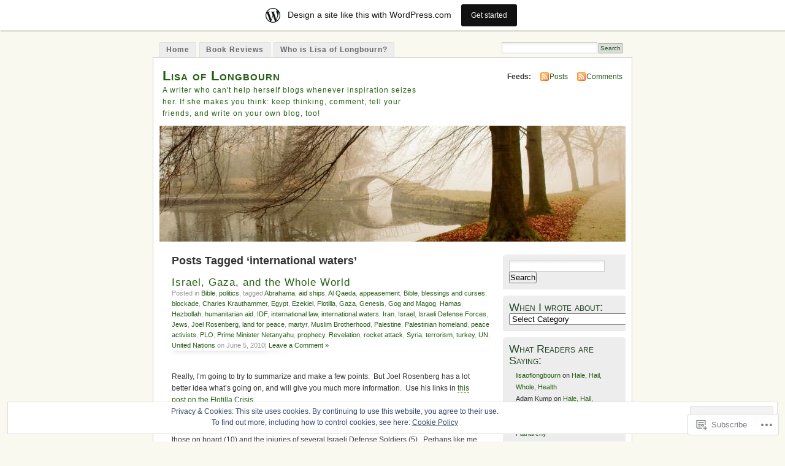

--- FILE ---
content_type: text/html; charset=UTF-8
request_url: https://lisaoflongbourn.wordpress.com/tag/international-waters/
body_size: 22392
content:
<!DOCTYPE html PUBLIC "-//W3C//DTD XHTML 1.0 Transitional//EN" "http://www.w3.org/TR/xhtml1/DTD/xhtml1-transitional.dtd">
<html xmlns="http://www.w3.org/1999/xhtml" lang="en">
<head profile="http://gmpg.org/xfn/11">
<meta http-equiv="Content-Type" content="text/html; charset=UTF-8" />
<title>international waters | Lisa of Longbourn</title>
<link rel="pingback" href="https://lisaoflongbourn.wordpress.com/xmlrpc.php" />
<meta name='robots' content='max-image-preview:large' />
<link rel='dns-prefetch' href='//s0.wp.com' />
<link rel='dns-prefetch' href='//af.pubmine.com' />
<link rel="alternate" type="application/rss+xml" title="Lisa of Longbourn &raquo; Feed" href="https://lisaoflongbourn.wordpress.com/feed/" />
<link rel="alternate" type="application/rss+xml" title="Lisa of Longbourn &raquo; Comments Feed" href="https://lisaoflongbourn.wordpress.com/comments/feed/" />
<link rel="alternate" type="application/rss+xml" title="Lisa of Longbourn &raquo; international waters Tag Feed" href="https://lisaoflongbourn.wordpress.com/tag/international-waters/feed/" />
	<script type="text/javascript">
		/* <![CDATA[ */
		function addLoadEvent(func) {
			var oldonload = window.onload;
			if (typeof window.onload != 'function') {
				window.onload = func;
			} else {
				window.onload = function () {
					oldonload();
					func();
				}
			}
		}
		/* ]]> */
	</script>
	<link crossorigin='anonymous' rel='stylesheet' id='all-css-0-1' href='/_static/??-eJxljk0OwiAQhS8kjo0G48J4FmhHHAsD6Qwhvb10Y2rcvr/vQStmzKzICqmaEmsgFmg0BVQBrN3NM6GJroFiKtEpCoiuEY+jyAF2Az7m8J1IbplRiYPxboEe/VX+yjs68ZOYdAV9Yeq0Uj0k2pj9y1Z8pPtwtYO9nG72/P4AqW5I+Q==&cssminify=yes' type='text/css' media='all' />
<style id='wp-emoji-styles-inline-css'>

	img.wp-smiley, img.emoji {
		display: inline !important;
		border: none !important;
		box-shadow: none !important;
		height: 1em !important;
		width: 1em !important;
		margin: 0 0.07em !important;
		vertical-align: -0.1em !important;
		background: none !important;
		padding: 0 !important;
	}
/*# sourceURL=wp-emoji-styles-inline-css */
</style>
<link crossorigin='anonymous' rel='stylesheet' id='all-css-2-1' href='/wp-content/plugins/gutenberg-core/v22.2.0/build/styles/block-library/style.css?m=1764855221i&cssminify=yes' type='text/css' media='all' />
<style id='wp-block-library-inline-css'>
.has-text-align-justify {
	text-align:justify;
}
.has-text-align-justify{text-align:justify;}

/*# sourceURL=wp-block-library-inline-css */
</style><style id='global-styles-inline-css'>
:root{--wp--preset--aspect-ratio--square: 1;--wp--preset--aspect-ratio--4-3: 4/3;--wp--preset--aspect-ratio--3-4: 3/4;--wp--preset--aspect-ratio--3-2: 3/2;--wp--preset--aspect-ratio--2-3: 2/3;--wp--preset--aspect-ratio--16-9: 16/9;--wp--preset--aspect-ratio--9-16: 9/16;--wp--preset--color--black: #000000;--wp--preset--color--cyan-bluish-gray: #abb8c3;--wp--preset--color--white: #ffffff;--wp--preset--color--pale-pink: #f78da7;--wp--preset--color--vivid-red: #cf2e2e;--wp--preset--color--luminous-vivid-orange: #ff6900;--wp--preset--color--luminous-vivid-amber: #fcb900;--wp--preset--color--light-green-cyan: #7bdcb5;--wp--preset--color--vivid-green-cyan: #00d084;--wp--preset--color--pale-cyan-blue: #8ed1fc;--wp--preset--color--vivid-cyan-blue: #0693e3;--wp--preset--color--vivid-purple: #9b51e0;--wp--preset--gradient--vivid-cyan-blue-to-vivid-purple: linear-gradient(135deg,rgb(6,147,227) 0%,rgb(155,81,224) 100%);--wp--preset--gradient--light-green-cyan-to-vivid-green-cyan: linear-gradient(135deg,rgb(122,220,180) 0%,rgb(0,208,130) 100%);--wp--preset--gradient--luminous-vivid-amber-to-luminous-vivid-orange: linear-gradient(135deg,rgb(252,185,0) 0%,rgb(255,105,0) 100%);--wp--preset--gradient--luminous-vivid-orange-to-vivid-red: linear-gradient(135deg,rgb(255,105,0) 0%,rgb(207,46,46) 100%);--wp--preset--gradient--very-light-gray-to-cyan-bluish-gray: linear-gradient(135deg,rgb(238,238,238) 0%,rgb(169,184,195) 100%);--wp--preset--gradient--cool-to-warm-spectrum: linear-gradient(135deg,rgb(74,234,220) 0%,rgb(151,120,209) 20%,rgb(207,42,186) 40%,rgb(238,44,130) 60%,rgb(251,105,98) 80%,rgb(254,248,76) 100%);--wp--preset--gradient--blush-light-purple: linear-gradient(135deg,rgb(255,206,236) 0%,rgb(152,150,240) 100%);--wp--preset--gradient--blush-bordeaux: linear-gradient(135deg,rgb(254,205,165) 0%,rgb(254,45,45) 50%,rgb(107,0,62) 100%);--wp--preset--gradient--luminous-dusk: linear-gradient(135deg,rgb(255,203,112) 0%,rgb(199,81,192) 50%,rgb(65,88,208) 100%);--wp--preset--gradient--pale-ocean: linear-gradient(135deg,rgb(255,245,203) 0%,rgb(182,227,212) 50%,rgb(51,167,181) 100%);--wp--preset--gradient--electric-grass: linear-gradient(135deg,rgb(202,248,128) 0%,rgb(113,206,126) 100%);--wp--preset--gradient--midnight: linear-gradient(135deg,rgb(2,3,129) 0%,rgb(40,116,252) 100%);--wp--preset--font-size--small: 13px;--wp--preset--font-size--medium: 20px;--wp--preset--font-size--large: 36px;--wp--preset--font-size--x-large: 42px;--wp--preset--font-family--albert-sans: 'Albert Sans', sans-serif;--wp--preset--font-family--alegreya: Alegreya, serif;--wp--preset--font-family--arvo: Arvo, serif;--wp--preset--font-family--bodoni-moda: 'Bodoni Moda', serif;--wp--preset--font-family--bricolage-grotesque: 'Bricolage Grotesque', sans-serif;--wp--preset--font-family--cabin: Cabin, sans-serif;--wp--preset--font-family--chivo: Chivo, sans-serif;--wp--preset--font-family--commissioner: Commissioner, sans-serif;--wp--preset--font-family--cormorant: Cormorant, serif;--wp--preset--font-family--courier-prime: 'Courier Prime', monospace;--wp--preset--font-family--crimson-pro: 'Crimson Pro', serif;--wp--preset--font-family--dm-mono: 'DM Mono', monospace;--wp--preset--font-family--dm-sans: 'DM Sans', sans-serif;--wp--preset--font-family--dm-serif-display: 'DM Serif Display', serif;--wp--preset--font-family--domine: Domine, serif;--wp--preset--font-family--eb-garamond: 'EB Garamond', serif;--wp--preset--font-family--epilogue: Epilogue, sans-serif;--wp--preset--font-family--fahkwang: Fahkwang, sans-serif;--wp--preset--font-family--figtree: Figtree, sans-serif;--wp--preset--font-family--fira-sans: 'Fira Sans', sans-serif;--wp--preset--font-family--fjalla-one: 'Fjalla One', sans-serif;--wp--preset--font-family--fraunces: Fraunces, serif;--wp--preset--font-family--gabarito: Gabarito, system-ui;--wp--preset--font-family--ibm-plex-mono: 'IBM Plex Mono', monospace;--wp--preset--font-family--ibm-plex-sans: 'IBM Plex Sans', sans-serif;--wp--preset--font-family--ibarra-real-nova: 'Ibarra Real Nova', serif;--wp--preset--font-family--instrument-serif: 'Instrument Serif', serif;--wp--preset--font-family--inter: Inter, sans-serif;--wp--preset--font-family--josefin-sans: 'Josefin Sans', sans-serif;--wp--preset--font-family--jost: Jost, sans-serif;--wp--preset--font-family--libre-baskerville: 'Libre Baskerville', serif;--wp--preset--font-family--libre-franklin: 'Libre Franklin', sans-serif;--wp--preset--font-family--literata: Literata, serif;--wp--preset--font-family--lora: Lora, serif;--wp--preset--font-family--merriweather: Merriweather, serif;--wp--preset--font-family--montserrat: Montserrat, sans-serif;--wp--preset--font-family--newsreader: Newsreader, serif;--wp--preset--font-family--noto-sans-mono: 'Noto Sans Mono', sans-serif;--wp--preset--font-family--nunito: Nunito, sans-serif;--wp--preset--font-family--open-sans: 'Open Sans', sans-serif;--wp--preset--font-family--overpass: Overpass, sans-serif;--wp--preset--font-family--pt-serif: 'PT Serif', serif;--wp--preset--font-family--petrona: Petrona, serif;--wp--preset--font-family--piazzolla: Piazzolla, serif;--wp--preset--font-family--playfair-display: 'Playfair Display', serif;--wp--preset--font-family--plus-jakarta-sans: 'Plus Jakarta Sans', sans-serif;--wp--preset--font-family--poppins: Poppins, sans-serif;--wp--preset--font-family--raleway: Raleway, sans-serif;--wp--preset--font-family--roboto: Roboto, sans-serif;--wp--preset--font-family--roboto-slab: 'Roboto Slab', serif;--wp--preset--font-family--rubik: Rubik, sans-serif;--wp--preset--font-family--rufina: Rufina, serif;--wp--preset--font-family--sora: Sora, sans-serif;--wp--preset--font-family--source-sans-3: 'Source Sans 3', sans-serif;--wp--preset--font-family--source-serif-4: 'Source Serif 4', serif;--wp--preset--font-family--space-mono: 'Space Mono', monospace;--wp--preset--font-family--syne: Syne, sans-serif;--wp--preset--font-family--texturina: Texturina, serif;--wp--preset--font-family--urbanist: Urbanist, sans-serif;--wp--preset--font-family--work-sans: 'Work Sans', sans-serif;--wp--preset--spacing--20: 0.44rem;--wp--preset--spacing--30: 0.67rem;--wp--preset--spacing--40: 1rem;--wp--preset--spacing--50: 1.5rem;--wp--preset--spacing--60: 2.25rem;--wp--preset--spacing--70: 3.38rem;--wp--preset--spacing--80: 5.06rem;--wp--preset--shadow--natural: 6px 6px 9px rgba(0, 0, 0, 0.2);--wp--preset--shadow--deep: 12px 12px 50px rgba(0, 0, 0, 0.4);--wp--preset--shadow--sharp: 6px 6px 0px rgba(0, 0, 0, 0.2);--wp--preset--shadow--outlined: 6px 6px 0px -3px rgb(255, 255, 255), 6px 6px rgb(0, 0, 0);--wp--preset--shadow--crisp: 6px 6px 0px rgb(0, 0, 0);}:where(.is-layout-flex){gap: 0.5em;}:where(.is-layout-grid){gap: 0.5em;}body .is-layout-flex{display: flex;}.is-layout-flex{flex-wrap: wrap;align-items: center;}.is-layout-flex > :is(*, div){margin: 0;}body .is-layout-grid{display: grid;}.is-layout-grid > :is(*, div){margin: 0;}:where(.wp-block-columns.is-layout-flex){gap: 2em;}:where(.wp-block-columns.is-layout-grid){gap: 2em;}:where(.wp-block-post-template.is-layout-flex){gap: 1.25em;}:where(.wp-block-post-template.is-layout-grid){gap: 1.25em;}.has-black-color{color: var(--wp--preset--color--black) !important;}.has-cyan-bluish-gray-color{color: var(--wp--preset--color--cyan-bluish-gray) !important;}.has-white-color{color: var(--wp--preset--color--white) !important;}.has-pale-pink-color{color: var(--wp--preset--color--pale-pink) !important;}.has-vivid-red-color{color: var(--wp--preset--color--vivid-red) !important;}.has-luminous-vivid-orange-color{color: var(--wp--preset--color--luminous-vivid-orange) !important;}.has-luminous-vivid-amber-color{color: var(--wp--preset--color--luminous-vivid-amber) !important;}.has-light-green-cyan-color{color: var(--wp--preset--color--light-green-cyan) !important;}.has-vivid-green-cyan-color{color: var(--wp--preset--color--vivid-green-cyan) !important;}.has-pale-cyan-blue-color{color: var(--wp--preset--color--pale-cyan-blue) !important;}.has-vivid-cyan-blue-color{color: var(--wp--preset--color--vivid-cyan-blue) !important;}.has-vivid-purple-color{color: var(--wp--preset--color--vivid-purple) !important;}.has-black-background-color{background-color: var(--wp--preset--color--black) !important;}.has-cyan-bluish-gray-background-color{background-color: var(--wp--preset--color--cyan-bluish-gray) !important;}.has-white-background-color{background-color: var(--wp--preset--color--white) !important;}.has-pale-pink-background-color{background-color: var(--wp--preset--color--pale-pink) !important;}.has-vivid-red-background-color{background-color: var(--wp--preset--color--vivid-red) !important;}.has-luminous-vivid-orange-background-color{background-color: var(--wp--preset--color--luminous-vivid-orange) !important;}.has-luminous-vivid-amber-background-color{background-color: var(--wp--preset--color--luminous-vivid-amber) !important;}.has-light-green-cyan-background-color{background-color: var(--wp--preset--color--light-green-cyan) !important;}.has-vivid-green-cyan-background-color{background-color: var(--wp--preset--color--vivid-green-cyan) !important;}.has-pale-cyan-blue-background-color{background-color: var(--wp--preset--color--pale-cyan-blue) !important;}.has-vivid-cyan-blue-background-color{background-color: var(--wp--preset--color--vivid-cyan-blue) !important;}.has-vivid-purple-background-color{background-color: var(--wp--preset--color--vivid-purple) !important;}.has-black-border-color{border-color: var(--wp--preset--color--black) !important;}.has-cyan-bluish-gray-border-color{border-color: var(--wp--preset--color--cyan-bluish-gray) !important;}.has-white-border-color{border-color: var(--wp--preset--color--white) !important;}.has-pale-pink-border-color{border-color: var(--wp--preset--color--pale-pink) !important;}.has-vivid-red-border-color{border-color: var(--wp--preset--color--vivid-red) !important;}.has-luminous-vivid-orange-border-color{border-color: var(--wp--preset--color--luminous-vivid-orange) !important;}.has-luminous-vivid-amber-border-color{border-color: var(--wp--preset--color--luminous-vivid-amber) !important;}.has-light-green-cyan-border-color{border-color: var(--wp--preset--color--light-green-cyan) !important;}.has-vivid-green-cyan-border-color{border-color: var(--wp--preset--color--vivid-green-cyan) !important;}.has-pale-cyan-blue-border-color{border-color: var(--wp--preset--color--pale-cyan-blue) !important;}.has-vivid-cyan-blue-border-color{border-color: var(--wp--preset--color--vivid-cyan-blue) !important;}.has-vivid-purple-border-color{border-color: var(--wp--preset--color--vivid-purple) !important;}.has-vivid-cyan-blue-to-vivid-purple-gradient-background{background: var(--wp--preset--gradient--vivid-cyan-blue-to-vivid-purple) !important;}.has-light-green-cyan-to-vivid-green-cyan-gradient-background{background: var(--wp--preset--gradient--light-green-cyan-to-vivid-green-cyan) !important;}.has-luminous-vivid-amber-to-luminous-vivid-orange-gradient-background{background: var(--wp--preset--gradient--luminous-vivid-amber-to-luminous-vivid-orange) !important;}.has-luminous-vivid-orange-to-vivid-red-gradient-background{background: var(--wp--preset--gradient--luminous-vivid-orange-to-vivid-red) !important;}.has-very-light-gray-to-cyan-bluish-gray-gradient-background{background: var(--wp--preset--gradient--very-light-gray-to-cyan-bluish-gray) !important;}.has-cool-to-warm-spectrum-gradient-background{background: var(--wp--preset--gradient--cool-to-warm-spectrum) !important;}.has-blush-light-purple-gradient-background{background: var(--wp--preset--gradient--blush-light-purple) !important;}.has-blush-bordeaux-gradient-background{background: var(--wp--preset--gradient--blush-bordeaux) !important;}.has-luminous-dusk-gradient-background{background: var(--wp--preset--gradient--luminous-dusk) !important;}.has-pale-ocean-gradient-background{background: var(--wp--preset--gradient--pale-ocean) !important;}.has-electric-grass-gradient-background{background: var(--wp--preset--gradient--electric-grass) !important;}.has-midnight-gradient-background{background: var(--wp--preset--gradient--midnight) !important;}.has-small-font-size{font-size: var(--wp--preset--font-size--small) !important;}.has-medium-font-size{font-size: var(--wp--preset--font-size--medium) !important;}.has-large-font-size{font-size: var(--wp--preset--font-size--large) !important;}.has-x-large-font-size{font-size: var(--wp--preset--font-size--x-large) !important;}.has-albert-sans-font-family{font-family: var(--wp--preset--font-family--albert-sans) !important;}.has-alegreya-font-family{font-family: var(--wp--preset--font-family--alegreya) !important;}.has-arvo-font-family{font-family: var(--wp--preset--font-family--arvo) !important;}.has-bodoni-moda-font-family{font-family: var(--wp--preset--font-family--bodoni-moda) !important;}.has-bricolage-grotesque-font-family{font-family: var(--wp--preset--font-family--bricolage-grotesque) !important;}.has-cabin-font-family{font-family: var(--wp--preset--font-family--cabin) !important;}.has-chivo-font-family{font-family: var(--wp--preset--font-family--chivo) !important;}.has-commissioner-font-family{font-family: var(--wp--preset--font-family--commissioner) !important;}.has-cormorant-font-family{font-family: var(--wp--preset--font-family--cormorant) !important;}.has-courier-prime-font-family{font-family: var(--wp--preset--font-family--courier-prime) !important;}.has-crimson-pro-font-family{font-family: var(--wp--preset--font-family--crimson-pro) !important;}.has-dm-mono-font-family{font-family: var(--wp--preset--font-family--dm-mono) !important;}.has-dm-sans-font-family{font-family: var(--wp--preset--font-family--dm-sans) !important;}.has-dm-serif-display-font-family{font-family: var(--wp--preset--font-family--dm-serif-display) !important;}.has-domine-font-family{font-family: var(--wp--preset--font-family--domine) !important;}.has-eb-garamond-font-family{font-family: var(--wp--preset--font-family--eb-garamond) !important;}.has-epilogue-font-family{font-family: var(--wp--preset--font-family--epilogue) !important;}.has-fahkwang-font-family{font-family: var(--wp--preset--font-family--fahkwang) !important;}.has-figtree-font-family{font-family: var(--wp--preset--font-family--figtree) !important;}.has-fira-sans-font-family{font-family: var(--wp--preset--font-family--fira-sans) !important;}.has-fjalla-one-font-family{font-family: var(--wp--preset--font-family--fjalla-one) !important;}.has-fraunces-font-family{font-family: var(--wp--preset--font-family--fraunces) !important;}.has-gabarito-font-family{font-family: var(--wp--preset--font-family--gabarito) !important;}.has-ibm-plex-mono-font-family{font-family: var(--wp--preset--font-family--ibm-plex-mono) !important;}.has-ibm-plex-sans-font-family{font-family: var(--wp--preset--font-family--ibm-plex-sans) !important;}.has-ibarra-real-nova-font-family{font-family: var(--wp--preset--font-family--ibarra-real-nova) !important;}.has-instrument-serif-font-family{font-family: var(--wp--preset--font-family--instrument-serif) !important;}.has-inter-font-family{font-family: var(--wp--preset--font-family--inter) !important;}.has-josefin-sans-font-family{font-family: var(--wp--preset--font-family--josefin-sans) !important;}.has-jost-font-family{font-family: var(--wp--preset--font-family--jost) !important;}.has-libre-baskerville-font-family{font-family: var(--wp--preset--font-family--libre-baskerville) !important;}.has-libre-franklin-font-family{font-family: var(--wp--preset--font-family--libre-franklin) !important;}.has-literata-font-family{font-family: var(--wp--preset--font-family--literata) !important;}.has-lora-font-family{font-family: var(--wp--preset--font-family--lora) !important;}.has-merriweather-font-family{font-family: var(--wp--preset--font-family--merriweather) !important;}.has-montserrat-font-family{font-family: var(--wp--preset--font-family--montserrat) !important;}.has-newsreader-font-family{font-family: var(--wp--preset--font-family--newsreader) !important;}.has-noto-sans-mono-font-family{font-family: var(--wp--preset--font-family--noto-sans-mono) !important;}.has-nunito-font-family{font-family: var(--wp--preset--font-family--nunito) !important;}.has-open-sans-font-family{font-family: var(--wp--preset--font-family--open-sans) !important;}.has-overpass-font-family{font-family: var(--wp--preset--font-family--overpass) !important;}.has-pt-serif-font-family{font-family: var(--wp--preset--font-family--pt-serif) !important;}.has-petrona-font-family{font-family: var(--wp--preset--font-family--petrona) !important;}.has-piazzolla-font-family{font-family: var(--wp--preset--font-family--piazzolla) !important;}.has-playfair-display-font-family{font-family: var(--wp--preset--font-family--playfair-display) !important;}.has-plus-jakarta-sans-font-family{font-family: var(--wp--preset--font-family--plus-jakarta-sans) !important;}.has-poppins-font-family{font-family: var(--wp--preset--font-family--poppins) !important;}.has-raleway-font-family{font-family: var(--wp--preset--font-family--raleway) !important;}.has-roboto-font-family{font-family: var(--wp--preset--font-family--roboto) !important;}.has-roboto-slab-font-family{font-family: var(--wp--preset--font-family--roboto-slab) !important;}.has-rubik-font-family{font-family: var(--wp--preset--font-family--rubik) !important;}.has-rufina-font-family{font-family: var(--wp--preset--font-family--rufina) !important;}.has-sora-font-family{font-family: var(--wp--preset--font-family--sora) !important;}.has-source-sans-3-font-family{font-family: var(--wp--preset--font-family--source-sans-3) !important;}.has-source-serif-4-font-family{font-family: var(--wp--preset--font-family--source-serif-4) !important;}.has-space-mono-font-family{font-family: var(--wp--preset--font-family--space-mono) !important;}.has-syne-font-family{font-family: var(--wp--preset--font-family--syne) !important;}.has-texturina-font-family{font-family: var(--wp--preset--font-family--texturina) !important;}.has-urbanist-font-family{font-family: var(--wp--preset--font-family--urbanist) !important;}.has-work-sans-font-family{font-family: var(--wp--preset--font-family--work-sans) !important;}
/*# sourceURL=global-styles-inline-css */
</style>

<style id='classic-theme-styles-inline-css'>
/*! This file is auto-generated */
.wp-block-button__link{color:#fff;background-color:#32373c;border-radius:9999px;box-shadow:none;text-decoration:none;padding:calc(.667em + 2px) calc(1.333em + 2px);font-size:1.125em}.wp-block-file__button{background:#32373c;color:#fff;text-decoration:none}
/*# sourceURL=/wp-includes/css/classic-themes.min.css */
</style>
<link crossorigin='anonymous' rel='stylesheet' id='all-css-4-1' href='/_static/??-eJyFj90KwjAMhV/ILNQNnRfis+wnzmrTlqZz+PZmCDoR5k3IOZwvnOAUoQs+k88Y3ThYL9iF1oXuJrgtTF0YEMvRESS6FxX2VvI7AZIfjopOZIOLQzzC51Yi9Tk2eU4w9bYhR6yxNWyKykDbxkQioJPtyJAvCsoP97Ixji2ynRuFcMO/zRLpD4OuA2pqIdeggQLo5022wX8JOLvGphk98dHsK7M7lGVZX5+GWoKz&cssminify=yes' type='text/css' media='all' />
<link crossorigin='anonymous' rel='stylesheet' id='print-css-5-1' href='/wp-content/mu-plugins/global-print/global-print.css?m=1465851035i&cssminify=yes' type='text/css' media='print' />
<style id='jetpack-global-styles-frontend-style-inline-css'>
:root { --font-headings: unset; --font-base: unset; --font-headings-default: -apple-system,BlinkMacSystemFont,"Segoe UI",Roboto,Oxygen-Sans,Ubuntu,Cantarell,"Helvetica Neue",sans-serif; --font-base-default: -apple-system,BlinkMacSystemFont,"Segoe UI",Roboto,Oxygen-Sans,Ubuntu,Cantarell,"Helvetica Neue",sans-serif;}
/*# sourceURL=jetpack-global-styles-frontend-style-inline-css */
</style>
<link crossorigin='anonymous' rel='stylesheet' id='all-css-8-1' href='/wp-content/themes/h4/global.css?m=1420737423i&cssminify=yes' type='text/css' media='all' />
<script type="text/javascript" id="wpcom-actionbar-placeholder-js-extra">
/* <![CDATA[ */
var actionbardata = {"siteID":"1967267","postID":"0","siteURL":"https://lisaoflongbourn.wordpress.com","xhrURL":"https://lisaoflongbourn.wordpress.com/wp-admin/admin-ajax.php","nonce":"2a7f83fc7a","isLoggedIn":"","statusMessage":"","subsEmailDefault":"instantly","proxyScriptUrl":"https://s0.wp.com/wp-content/js/wpcom-proxy-request.js?m=1513050504i&amp;ver=20211021","i18n":{"followedText":"New posts from this site will now appear in your \u003Ca href=\"https://wordpress.com/reader\"\u003EReader\u003C/a\u003E","foldBar":"Collapse this bar","unfoldBar":"Expand this bar","shortLinkCopied":"Shortlink copied to clipboard."}};
//# sourceURL=wpcom-actionbar-placeholder-js-extra
/* ]]> */
</script>
<script type="text/javascript" id="jetpack-mu-wpcom-settings-js-before">
/* <![CDATA[ */
var JETPACK_MU_WPCOM_SETTINGS = {"assetsUrl":"https://s0.wp.com/wp-content/mu-plugins/jetpack-mu-wpcom-plugin/moon/jetpack_vendor/automattic/jetpack-mu-wpcom/src/build/"};
//# sourceURL=jetpack-mu-wpcom-settings-js-before
/* ]]> */
</script>
<script crossorigin='anonymous' type='text/javascript'  src='/_static/??/wp-content/js/rlt-proxy.js,/wp-content/blog-plugins/wordads-classes/js/cmp/v2/cmp-non-gdpr.js?m=1720530689j'></script>
<script type="text/javascript" id="rlt-proxy-js-after">
/* <![CDATA[ */
	rltInitialize( {"token":null,"iframeOrigins":["https:\/\/widgets.wp.com"]} );
//# sourceURL=rlt-proxy-js-after
/* ]]> */
</script>
<link rel="EditURI" type="application/rsd+xml" title="RSD" href="https://lisaoflongbourn.wordpress.com/xmlrpc.php?rsd" />
<meta name="generator" content="WordPress.com" />

<!-- Jetpack Open Graph Tags -->
<meta property="og:type" content="website" />
<meta property="og:title" content="international waters &#8211; Lisa of Longbourn" />
<meta property="og:url" content="https://lisaoflongbourn.wordpress.com/tag/international-waters/" />
<meta property="og:site_name" content="Lisa of Longbourn" />
<meta property="og:image" content="https://s0.wp.com/i/blank.jpg?m=1383295312i" />
<meta property="og:image:width" content="200" />
<meta property="og:image:height" content="200" />
<meta property="og:image:alt" content="" />
<meta property="og:locale" content="en_US" />
<meta property="fb:app_id" content="249643311490" />

<!-- End Jetpack Open Graph Tags -->
<link rel="shortcut icon" type="image/x-icon" href="https://s0.wp.com/i/favicon.ico?m=1713425267i" sizes="16x16 24x24 32x32 48x48" />
<link rel="icon" type="image/x-icon" href="https://s0.wp.com/i/favicon.ico?m=1713425267i" sizes="16x16 24x24 32x32 48x48" />
<link rel="apple-touch-icon" href="https://s0.wp.com/i/webclip.png?m=1713868326i" />
<link rel='openid.server' href='https://lisaoflongbourn.wordpress.com/?openidserver=1' />
<link rel='openid.delegate' href='https://lisaoflongbourn.wordpress.com/' />
<link rel="search" type="application/opensearchdescription+xml" href="https://lisaoflongbourn.wordpress.com/osd.xml" title="Lisa of Longbourn" />
<link rel="search" type="application/opensearchdescription+xml" href="https://s1.wp.com/opensearch.xml" title="WordPress.com" />
		<style id="wpcom-hotfix-masterbar-style">
			@media screen and (min-width: 783px) {
				#wpadminbar .quicklinks li#wp-admin-bar-my-account.with-avatar > a img {
					margin-top: 5px;
				}
			}
		</style>
		<style type="text/css">.recentcomments a{display:inline !important;padding:0 !important;margin:0 !important;}</style>		<style type="text/css">
			.recentcomments a {
				display: inline !important;
				padding: 0 !important;
				margin: 0 !important;
			}

			table.recentcommentsavatartop img.avatar, table.recentcommentsavatarend img.avatar {
				border: 0px;
				margin: 0;
			}

			table.recentcommentsavatartop a, table.recentcommentsavatarend a {
				border: 0px !important;
				background-color: transparent !important;
			}

			td.recentcommentsavatarend, td.recentcommentsavatartop {
				padding: 0px 0px 1px 0px;
				margin: 0px;
			}

			td.recentcommentstextend {
				border: none !important;
				padding: 0px 0px 2px 10px;
			}

			.rtl td.recentcommentstextend {
				padding: 0px 10px 2px 0px;
			}

			td.recentcommentstexttop {
				border: none;
				padding: 0px 0px 0px 10px;
			}

			.rtl td.recentcommentstexttop {
				padding: 0px 10px 0px 0px;
			}
		</style>
		<meta name="description" content="Posts about international waters written by lisaoflongbourn" />
<style type="text/css">
			#header h1 a,
		#header h2 {
			color: #265E15 !important;
		}
				#headerimage {
			background: url('https://s0.wp.com/wp-content/themes/pub/mistylook/img/misty.jpg?m=1391151625i') no-repeat;
			height: 200px;
		}
	</style>
<script type="text/javascript">
/* <![CDATA[ */
var wa_client = {}; wa_client.cmd = []; wa_client.config = { 'blog_id': 1967267, 'blog_language': 'en', 'is_wordads': false, 'hosting_type': 0, 'afp_account_id': null, 'afp_host_id': 5038568878849053, 'theme': 'pub/mistylook', '_': { 'title': 'Advertisement', 'privacy_settings': 'Privacy Settings' }, 'formats': [ 'belowpost', 'bottom_sticky', 'sidebar_sticky_right', 'sidebar', 'gutenberg_rectangle', 'gutenberg_leaderboard', 'gutenberg_mobile_leaderboard', 'gutenberg_skyscraper' ] };
/* ]]> */
</script>
		<script type="text/javascript">

			window.doNotSellCallback = function() {

				var linkElements = [
					'a[href="https://wordpress.com/?ref=footer_blog"]',
					'a[href="https://wordpress.com/?ref=footer_website"]',
					'a[href="https://wordpress.com/?ref=vertical_footer"]',
					'a[href^="https://wordpress.com/?ref=footer_segment_"]',
				].join(',');

				var dnsLink = document.createElement( 'a' );
				dnsLink.href = 'https://wordpress.com/advertising-program-optout/';
				dnsLink.classList.add( 'do-not-sell-link' );
				dnsLink.rel = 'nofollow';
				dnsLink.style.marginLeft = '0.5em';
				dnsLink.textContent = 'Do Not Sell or Share My Personal Information';

				var creditLinks = document.querySelectorAll( linkElements );

				if ( 0 === creditLinks.length ) {
					return false;
				}

				Array.prototype.forEach.call( creditLinks, function( el ) {
					el.insertAdjacentElement( 'afterend', dnsLink );
				});

				return true;
			};

		</script>
		<script type="text/javascript">
	window.google_analytics_uacct = "UA-52447-2";
</script>

<script type="text/javascript">
	var _gaq = _gaq || [];
	_gaq.push(['_setAccount', 'UA-52447-2']);
	_gaq.push(['_gat._anonymizeIp']);
	_gaq.push(['_setDomainName', 'wordpress.com']);
	_gaq.push(['_initData']);
	_gaq.push(['_trackPageview']);

	(function() {
		var ga = document.createElement('script'); ga.type = 'text/javascript'; ga.async = true;
		ga.src = ('https:' == document.location.protocol ? 'https://ssl' : 'http://www') + '.google-analytics.com/ga.js';
		(document.getElementsByTagName('head')[0] || document.getElementsByTagName('body')[0]).appendChild(ga);
	})();
</script>
<link crossorigin='anonymous' rel='stylesheet' id='all-css-0-3' href='/wp-content/mu-plugins/jetpack-plugin/moon/modules/widgets/top-posts/style.css?m=1753284714i&cssminify=yes' type='text/css' media='all' />
</head>
<body id="section-index" class="archive tag tag-international-waters tag-1943656 wp-theme-pubmistylook customizer-styles-applied jetpack-reblog-enabled has-marketing-bar has-marketing-bar-theme-mistylook">


<div id="navigation" class="clearfix">
		<div class="menu">
		<ul>
			<li ><a href="https://lisaoflongbourn.wordpress.com/" title="Home">Home</a></li>
			<li class="page_item page-item-1361"><a href="https://lisaoflongbourn.wordpress.com/book-reviews/">Book Reviews</a></li>
<li class="page_item page-item-2 page_item_has_children"><a href="https://lisaoflongbourn.wordpress.com/about/">Who is Lisa of&nbsp;Longbourn?</a></li>
									<li class="search"><form method="get" id="searchform" action="https://lisaoflongbourn.wordpress.com"><input type="text" class="textbox" value="" name="s" id="s" /><input type="submit" id="searchsubmit" value="Search" /></form></li>
					</ul>
	</div>
</div><!-- end id:navigation -->

<div id="container">

<div id="header">
<h1><a href="https://lisaoflongbourn.wordpress.com/" title="Lisa of Longbourn">Lisa of Longbourn</a></h1>
<h2>A writer who can&#039;t help herself blogs whenever inspiration seizes her.  If she makes you think: keep thinking, comment, tell your friends, and write on your own blog, too!</h2>
</div><!-- end id:header -->


	
		<div id="feedarea">
	<dl>
		<dt><strong>Feeds:</strong></dt>

			<dd><a href="https://lisaoflongbourn.wordpress.com/feed/">Posts</a></dd>
	
			<dd><a href="https://lisaoflongbourn.wordpress.com/comments/feed/">Comments</a></dd>
		</dl>
	</div><!-- end id:feedarea -->
	
	<div id="headerimage">
</div><!-- end id:headerimage -->

<div id="content">
<div id="content-main">
	              <h2 class="pagetitle">Posts Tagged &#8216;international waters&#8217;</h2>
      		
			<div class="post-1610 post type-post status-publish format-standard hentry category-bible category-politics tag-abrahama tag-aid-ships tag-al-qaeda tag-appeasement tag-bible tag-blessings-and-curses tag-blockade tag-charles-krauthammer tag-egypt tag-ezekiel tag-flotilla tag-gaza tag-genesis tag-gog-and-magog tag-hamas tag-hezbollah tag-humanitarian-aid tag-idf tag-international-law tag-international-waters tag-iran tag-israel tag-israeli-defense-forces tag-jews tag-joel-rosenberg tag-land-for-peace tag-martyr tag-muslim-brotherhood tag-palestine tag-palestinian-homeland tag-peace-activists tag-plo tag-prime-minister-netanyahu tag-prophecy tag-revelation tag-rocket-attack tag-syria tag-terrorism tag-turkey tag-un tag-united-nations" id="post-1610">
				<div class="posttitle">
					<h2><a href="https://lisaoflongbourn.wordpress.com/2010/06/05/israel-gaza-and-the-whole-world/" rel="bookmark">Israel, Gaza, and the Whole&nbsp;World</a></h2>
					<p class="post-info">
					Posted in <a href="https://lisaoflongbourn.wordpress.com/category/bible/" rel="category tag">Bible</a>, <a href="https://lisaoflongbourn.wordpress.com/category/politics/" rel="category tag">politics</a>, tagged <a href="https://lisaoflongbourn.wordpress.com/tag/abrahama/" rel="tag">Abrahama</a>, <a href="https://lisaoflongbourn.wordpress.com/tag/aid-ships/" rel="tag">aid ships</a>, <a href="https://lisaoflongbourn.wordpress.com/tag/al-qaeda/" rel="tag">Al Qaeda</a>, <a href="https://lisaoflongbourn.wordpress.com/tag/appeasement/" rel="tag">appeasement</a>, <a href="https://lisaoflongbourn.wordpress.com/tag/bible/" rel="tag">Bible</a>, <a href="https://lisaoflongbourn.wordpress.com/tag/blessings-and-curses/" rel="tag">blessings and curses</a>, <a href="https://lisaoflongbourn.wordpress.com/tag/blockade/" rel="tag">blockade</a>, <a href="https://lisaoflongbourn.wordpress.com/tag/charles-krauthammer/" rel="tag">Charles Krauthammer</a>, <a href="https://lisaoflongbourn.wordpress.com/tag/egypt/" rel="tag">Egypt</a>, <a href="https://lisaoflongbourn.wordpress.com/tag/ezekiel/" rel="tag">Ezekiel</a>, <a href="https://lisaoflongbourn.wordpress.com/tag/flotilla/" rel="tag">Flotilla</a>, <a href="https://lisaoflongbourn.wordpress.com/tag/gaza/" rel="tag">Gaza</a>, <a href="https://lisaoflongbourn.wordpress.com/tag/genesis/" rel="tag">Genesis</a>, <a href="https://lisaoflongbourn.wordpress.com/tag/gog-and-magog/" rel="tag">Gog and Magog</a>, <a href="https://lisaoflongbourn.wordpress.com/tag/hamas/" rel="tag">Hamas</a>, <a href="https://lisaoflongbourn.wordpress.com/tag/hezbollah/" rel="tag">Hezbollah</a>, <a href="https://lisaoflongbourn.wordpress.com/tag/humanitarian-aid/" rel="tag">humanitarian aid</a>, <a href="https://lisaoflongbourn.wordpress.com/tag/idf/" rel="tag">IDF</a>, <a href="https://lisaoflongbourn.wordpress.com/tag/international-law/" rel="tag">international law</a>, <a href="https://lisaoflongbourn.wordpress.com/tag/international-waters/" rel="tag">international waters</a>, <a href="https://lisaoflongbourn.wordpress.com/tag/iran/" rel="tag">Iran</a>, <a href="https://lisaoflongbourn.wordpress.com/tag/israel/" rel="tag">Israel</a>, <a href="https://lisaoflongbourn.wordpress.com/tag/israeli-defense-forces/" rel="tag">Israeli Defense Forces</a>, <a href="https://lisaoflongbourn.wordpress.com/tag/jews/" rel="tag">Jews</a>, <a href="https://lisaoflongbourn.wordpress.com/tag/joel-rosenberg/" rel="tag">Joel Rosenberg</a>, <a href="https://lisaoflongbourn.wordpress.com/tag/land-for-peace/" rel="tag">land for peace</a>, <a href="https://lisaoflongbourn.wordpress.com/tag/martyr/" rel="tag">martyr</a>, <a href="https://lisaoflongbourn.wordpress.com/tag/muslim-brotherhood/" rel="tag">Muslim Brotherhood</a>, <a href="https://lisaoflongbourn.wordpress.com/tag/palestine/" rel="tag">Palestine</a>, <a href="https://lisaoflongbourn.wordpress.com/tag/palestinian-homeland/" rel="tag">Palestinian homeland</a>, <a href="https://lisaoflongbourn.wordpress.com/tag/peace-activists/" rel="tag">peace activists</a>, <a href="https://lisaoflongbourn.wordpress.com/tag/plo/" rel="tag">PLO</a>, <a href="https://lisaoflongbourn.wordpress.com/tag/prime-minister-netanyahu/" rel="tag">Prime Minister Netanyahu</a>, <a href="https://lisaoflongbourn.wordpress.com/tag/prophecy/" rel="tag">prophecy</a>, <a href="https://lisaoflongbourn.wordpress.com/tag/revelation/" rel="tag">Revelation</a>, <a href="https://lisaoflongbourn.wordpress.com/tag/rocket-attack/" rel="tag">rocket attack</a>, <a href="https://lisaoflongbourn.wordpress.com/tag/syria/" rel="tag">Syria</a>, <a href="https://lisaoflongbourn.wordpress.com/tag/terrorism/" rel="tag">terrorism</a>, <a href="https://lisaoflongbourn.wordpress.com/tag/turkey/" rel="tag">turkey</a>, <a href="https://lisaoflongbourn.wordpress.com/tag/un/" rel="tag">UN</a>, <a href="https://lisaoflongbourn.wordpress.com/tag/united-nations/" rel="tag">United Nations</a> on June 5, 2010|
													<a href="https://lisaoflongbourn.wordpress.com/2010/06/05/israel-gaza-and-the-whole-world/#respond">Leave a Comment &#187;</a>											</p>
				</div>

				<div class="entry">
					<p>Really, I’m going to try to summarize and make a few points.  But Joel Rosenberg has a lot better idea what’s going on, and will give you much more information.  Use his links in <a href="http://flashtrafficblog.wordpress.com/2010/06/03/israeli-rabbis-say-current-events-could-lead-to-war-of-gog-and-magog/">this post on the Flotilla Crisis</a>.</p>
<p>If you catch the news at all, you’ve probably heard that a week or two ago Israel boarded some aid ships off the coast of Gaza, which eventually resulted in the death of several of those on board (10) and the injuries of several Israeli Defense Soldiers (5).  Perhaps like me you did not know until this even that there was a blockade of Gaza.  Though I’m not surprised.  There’s always something happening in Israel.  If they’re not fighting, they’re containing, and if they’re not containing, they’re appeasing.  Both appeasing and containing lead to fighting.  It’s the way things go in Israel.</p>
<p>So Israel is surrounded by enemies.  Some are official nations and others are terrorist organizations or individuals.  Many work for the UN.</p>
<p>The closest of Israel’s enemies spend a lot of time and money shooting missiles at Israel, hitting the peaceful civilian population.  This is supplemented by the occasional explosive terrorist attack at a wedding or a bus station or some well-populated place (similar to huge office buildings in downtown New York City).  Citizens of Palestine, and the terrorist armies on the northern border of Israel, too, are supplied with weapons, training, men, and propaganda support by such do-gooders as Iran, the Muslim Brotherhood, Hamas, Hezbollah,  Syria, Al-Qaeda, the PLO…  All of these groups have stated that it is their mission to kill Jews and eradicate Israel.</p>
<p>So Israel has tried a lot of things.  Several years ago they ceded whole tracts of land to the Palestinians as a means of appeasement.  Rather, they used this land to train terrorists and stage their attacks.  The democratic elections put the terrorist group Hamas in control of the Palestinian territory, and anarchy in varying levels ensued.  Bombs keep getting shot into Israeli territory.  This is so commonplace that we in America almost never hear about it.</p>
<p>Recently, Israel got fed up.  They, together with Egypt, announced a blockade of Gaza.  The purpose, of course, is to prevent any more terrorists and their vicious weapons from getting to Israel’s neighbors who keep swearing to blow them to kingdom come.  Israel made it clear that they would allow food and medical supplies, all the humanitarian necessities, into Gaza, as long as the shipments went through Israel so they could be inspected for contraband.  Such deliveries have been made regularly to Gaza since the blockade began.  There is no humanitarian crisis in Gaza.  Ships were invited to make berth at an Israeli port (not Gaza ones) to deliver the aid.</p>
<p>Without speculating about the motives behind the move, a Flotilla set out from Turkey to run the blockade of Gaza.  This was their open and stated goal.  Passengers on board believed they were going to martyrdom.  But only 10 of them died.</p>
<p>As their “aid ships” neared the coast, Israel sent them a warning.  But the ships proceeded, so Israeli troops boarded them.  <a href="http://yaakov.newsvine.com/_news/2010/05/31/4442318-israel-the-flotilla-and-international-waters">One fact mentioned in most accounts is that this took place in international waters, which to the uninformed news connoisseur sounds illegal.  It isn’t.  International laws governing naval blockades read like a manual of Israel’s actions in this confrontation. </a></p>
<p>Israel brought pistols but didn’t use them until they feared for their lives.  Instead they greeted with paint guns the weapon-holding “peace activists” who waited for them on deck.  <a href="http://www.jpost.com/Israel/Article.aspx?id=177261">All this is on video</a>.  After the peaceful anti-Israelis took the soldiers and began beating them with pipes, throwing them three stories overboard, etc. the troops enforcing the blockade either fled or defended themselves with pistols.  Ten died.  The rest of the 600 activists were arrested, their goods confiscated and searched.  (All but two activists have been released.  <a href="http://www.jpost.com/MiddleEast/Article.aspx?id=177320" target="_blank">The goods were shipped to the border of Gaza where Hamas refused to accept the aid</a> unless Israel would release the final 2 prisoners &#8211; citizens of Israel.)</p>
<p>What do the Palestinians want?  If they’re fighting for a homeland, what do they call what they’ve had the past several years, and why expect anyone to trust them with a country of their own now?</p>
<p>Those who condemn Israel are refusing to believe Israel and at the same time accusing Hamas of lying.  Hamas has said what they want.  They want to kill Jews.  They want Israel’s existence to cease.  I believe them.  I just disapprove.</p>
<p>Israel’s peers in the world, friends and enemies, condemned her for her actions.  What would make the world happy?  (<a href="http://www.washingtonpost.com/wp-dyn/content/article/2010/06/03/AR2010060304287_pf.html">Turns out Charles Krauthammer made my exact points.  PLEASE read his article!</a>)</p>
<p>1. They did not want Israel to kill people.</p>
<p>2.  They did not want Israel to prevent the Flotilla from reaching Gaza.</p>
<p>3.  They did not want Israel to blockade Gaza in the first place.</p>
<p>4.  They do not want Israel to wage open war on their enemies.</p>
<p>5.  They want Israel to offer more land for not even promises of peace.</p>
<p>6.  They want Israel to not defend themselves against the terrorists and surrounding nations who have stated a desire to wipe them out.</p>
<p>7.  They want Israel to give all its land to Islamic Terrorists and accept the promised slaughter.</p>
<p><a href="http://www.pmo.gov.il/PMOEng/Communication/PMSpeaks/speechmashat020610.htm">If you put yourself in Israel’s place, I think you’ll have to realize they don’t want to do this. </a></p>
<p>Biblically speaking, it is in every other person’s and country’s best interests to bless Israel.  To stand against the Jews has a track record of bringing hard times and destruction.  In biblical language, this is called curses.</p>
<p>Genesis 12:1-3, &#8220;<em>Now the LORD had said unto Abram, Get thee out of thy country, and from thy kindred, and from thy father&#8217;s house, unto a land that I will shew thee: And I will make of thee a great nation, and I will bless thee, and make thy name great; and thou shalt be a blessing: And I will bless them that bless thee, and curse him that curseth thee: and in thee shall all families of the earth be blessed</em>.&#8221;</p>
<p>Finally, many prophecy scholars think that the events taking place these days, particularly world opinion turning against Israel, sounds familiar.  <a href="http://www.joelrosenberg.com/ezekiel.asp">Like maybe these things were predicted in Ezekiel, in Revelation…</a> If that’s true, this would be the worst time ever to be on Israel’s bad side.</p>
<p>To God be all glory,</p>
<p>Lisa of Longbourn</p>
					<p><a href="https://lisaoflongbourn.wordpress.com/2010/06/05/israel-gaza-and-the-whole-world/" rel="bookmark" title="Permanent Link to Israel, Gaza, and the Whole&nbsp;World">Read Full Post &raquo;</a></p>
				</div>
							</div>

		
		<p align="center"></p>

	</div><!-- end id:content-main -->
<div id="sidebar">
<ul>
<li class="sidebox"><form role="search" method="get" id="searchform" class="searchform" action="https://lisaoflongbourn.wordpress.com/">
				<div>
					<label class="screen-reader-text" for="s">Search for:</label>
					<input type="text" value="" name="s" id="s" />
					<input type="submit" id="searchsubmit" value="Search" />
				</div>
			</form></li><li class="sidebox"><h2>When I wrote about:</h2><form action="https://lisaoflongbourn.wordpress.com" method="get"><label class="screen-reader-text" for="cat">When I wrote about:</label><select  name='cat' id='cat' class='postform'>
	<option value='-1'>Select Category</option>
	<option class="level-0" value="101673">aprons&nbsp;&nbsp;(1)</option>
	<option class="level-0" value="10051">Bible&nbsp;&nbsp;(156)</option>
	<option class="level-0" value="384396">biblical womanhood&nbsp;&nbsp;(37)</option>
	<option class="level-0" value="6169">camp&nbsp;&nbsp;(24)</option>
	<option class="level-0" value="1182887">changing church&nbsp;&nbsp;(48)</option>
	<option class="level-0" value="2416">church&nbsp;&nbsp;(39)</option>
	<option class="level-0" value="11707">context&nbsp;&nbsp;(12)</option>
	<option class="level-0" value="52540">correspondence&nbsp;&nbsp;(66)</option>
	<option class="level-0" value="8762">crafts&nbsp;&nbsp;(1)</option>
	<option class="level-0" value="26143">Creation&nbsp;&nbsp;(18)</option>
	<option class="level-0" value="16777">ecclesiology&nbsp;&nbsp;(16)</option>
	<option class="level-0" value="657">economics&nbsp;&nbsp;(41)</option>
	<option class="level-0" value="1342">education&nbsp;&nbsp;(20)</option>
	<option class="level-0" value="63687">etymology&nbsp;&nbsp;(49)</option>
	<option class="level-0" value="406">family&nbsp;&nbsp;(74)</option>
	<option class="level-0" value="1335148">Faramir&nbsp;&nbsp;(6)</option>
	<option class="level-0" value="337">health&nbsp;&nbsp;(6)</option>
	<option class="level-0" value="678">history&nbsp;&nbsp;(48)</option>
	<option class="level-0" value="20816">hope&nbsp;&nbsp;(5)</option>
	<option class="level-0" value="95435">huckabee&nbsp;&nbsp;(1)</option>
	<option class="level-0" value="107">inspiration&nbsp;&nbsp;(61)</option>
	<option class="level-0" value="89950">Jane Austen&nbsp;&nbsp;(27)</option>
	<option class="level-0" value="2361808">Karen Hancock&nbsp;&nbsp;(4)</option>
	<option class="level-0" value="124">life&nbsp;&nbsp;(357)</option>
	<option class="level-0" value="557">literature&nbsp;&nbsp;(110)</option>
	<option class="level-0" value="3659">medicine&nbsp;&nbsp;(2)</option>
	<option class="level-0" value="104573">modesty&nbsp;&nbsp;(7)</option>
	<option class="level-0" value="190">movies&nbsp;&nbsp;(69)</option>
	<option class="level-0" value="18">music&nbsp;&nbsp;(13)</option>
	<option class="level-0" value="401966">neurotheology&nbsp;&nbsp;(1)</option>
	<option class="level-0" value="1868">philosophy&nbsp;&nbsp;(196)</option>
	<option class="level-0" value="1211">physics&nbsp;&nbsp;(5)</option>
	<option class="level-0" value="422">poetry&nbsp;&nbsp;(15)</option>
	<option class="level-0" value="398">politics&nbsp;&nbsp;(108)</option>
	<option class="level-0" value="4909">psychology&nbsp;&nbsp;(1)</option>
	<option class="level-0" value="2832">recipes&nbsp;&nbsp;(18)</option>
	<option class="level-0" value="121326">romanticism&nbsp;&nbsp;(19)</option>
	<option class="level-0" value="173">science&nbsp;&nbsp;(27)</option>
	<option class="level-0" value="926815">Shaping of Things to Come&nbsp;&nbsp;(7)</option>
	<option class="level-0" value="2258037">Strong-Willed&nbsp;&nbsp;(5)</option>
	<option class="level-0" value="3981">theology&nbsp;&nbsp;(209)</option>
	<option class="level-0" value="1">Uncategorized&nbsp;&nbsp;(95)</option>
	<option class="level-0" value="936">waiting&nbsp;&nbsp;(34)</option>
	<option class="level-0" value="4494">weather&nbsp;&nbsp;(5)</option>
	<option class="level-0" value="349">writing&nbsp;&nbsp;(34)</option>
	<option class="level-0" value="13467">youth ministry&nbsp;&nbsp;(3)</option>
</select>
</form><script type="text/javascript">
/* <![CDATA[ */

( ( dropdownId ) => {
	const dropdown = document.getElementById( dropdownId );
	function onSelectChange() {
		setTimeout( () => {
			if ( 'escape' === dropdown.dataset.lastkey ) {
				return;
			}
			if ( dropdown.value && parseInt( dropdown.value ) > 0 && dropdown instanceof HTMLSelectElement ) {
				dropdown.parentElement.submit();
			}
		}, 250 );
	}
	function onKeyUp( event ) {
		if ( 'Escape' === event.key ) {
			dropdown.dataset.lastkey = 'escape';
		} else {
			delete dropdown.dataset.lastkey;
		}
	}
	function onClick() {
		delete dropdown.dataset.lastkey;
	}
	dropdown.addEventListener( 'keyup', onKeyUp );
	dropdown.addEventListener( 'click', onClick );
	dropdown.addEventListener( 'change', onSelectChange );
})( "cat" );

//# sourceURL=WP_Widget_Categories%3A%3Awidget
/* ]]> */
</script>
</li><li class="sidebox"><h2>What Readers are Saying:</h2>				<ul id="recentcomments">
											<li class="recentcomments">
							<a href="http://www.lisaoflongbourn.wordpress.com" class="url" rel="ugc external nofollow">lisaoflongbourn</a> on <a href="https://lisaoflongbourn.wordpress.com/2007/04/28/hale-hail-whole-health/#comment-5369">Hale, Hail, Whole,&nbsp;Health</a>						</li>

												<li class="recentcomments">
							Adam Kump on <a href="https://lisaoflongbourn.wordpress.com/2007/04/28/hale-hail-whole-health/#comment-5368">Hale, Hail, Whole,&nbsp;Health</a>						</li>

												<li class="recentcomments">
							Countrymouse on <a href="https://lisaoflongbourn.wordpress.com/2022/07/27/thoughts-about-patriarchy/#comment-5005">Thoughts about Patriarchy</a>						</li>

												<li class="recentcomments">
							Jeff on <a href="https://lisaoflongbourn.wordpress.com/2008/06/14/fight-back-against-auto-warranty-telemarketers/#comment-3769">Fight Back Against Auto Warranty&nbsp;Telemarketers</a>						</li>

												<li class="recentcomments">
							<a href="https://rc-sproul-jr.blogspot.com/2020/09/has-rc-sproul-jr-gone-completely-insane.html" class="url" rel="ugc external nofollow">Stacy</a> on <a href="https://lisaoflongbourn.wordpress.com/2012/12/18/singles-widows-widowers-and-married-people-too/#comment-3649">Singles, Widows &amp; Widowers, and Married People,&nbsp;Too</a>						</li>

										</ul>
				</li><li class="sidebox"><h2>				<a href="http://del.icio.us/ladyoflongbourn">When I Haven&#039;t Written, I&#039;ve been Reading:</a>
				</h2>			<div id="delicious-box" style="margin: 0; padding: 0; border: none;"> </div>
			<script type="text/javascript">
				function render_delicious( data ) {
					var ul = document.createElement( 'ul' );
					for ( var i = 0, post; post = data[i]; i++ ) {
						var li = document.createElement( 'li' );
						var a  = document.createElement( 'a' );
						a.setAttribute( 'href', post.u );
						a.appendChild( document.createTextNode( post.d ) );
						li.appendChild( a );
						ul.appendChild( li );
					}
					ul.setAttribute( 'id', 'delicious-list' );
					document.getElementById( 'delicious-box' ).appendChild( ul );
				}
			</script>
			<script type="text/javascript" src="https://delicious.com/v2/json/ladyoflongbourn?count=5&#038;callback=render_delicious"></script>
			</li><li class="sidebox"><h2>Well-Read Posts</h2><ul><li><a href="https://lisaoflongbourn.wordpress.com/2007/08/12/identity/" class="bump-view" data-bump-view="tp">Identity</a></li><li><a href="https://lisaoflongbourn.wordpress.com/2008/04/19/chairs/" class="bump-view" data-bump-view="tp">Chairs</a></li></ul></li><li class="sidebox"><h2>In the Merry Month of:</h2>		<label class="screen-reader-text" for="archives-dropdown-2">In the Merry Month of:</label>
		<select id="archives-dropdown-2" name="archive-dropdown">
			
			<option value="">Select Month</option>
				<option value='https://lisaoflongbourn.wordpress.com/2023/08/'> August 2023 &nbsp;(2)</option>
	<option value='https://lisaoflongbourn.wordpress.com/2022/12/'> December 2022 &nbsp;(1)</option>
	<option value='https://lisaoflongbourn.wordpress.com/2022/07/'> July 2022 &nbsp;(3)</option>
	<option value='https://lisaoflongbourn.wordpress.com/2022/06/'> June 2022 &nbsp;(3)</option>
	<option value='https://lisaoflongbourn.wordpress.com/2021/12/'> December 2021 &nbsp;(1)</option>
	<option value='https://lisaoflongbourn.wordpress.com/2021/05/'> May 2021 &nbsp;(1)</option>
	<option value='https://lisaoflongbourn.wordpress.com/2020/07/'> July 2020 &nbsp;(2)</option>
	<option value='https://lisaoflongbourn.wordpress.com/2020/06/'> June 2020 &nbsp;(1)</option>
	<option value='https://lisaoflongbourn.wordpress.com/2020/05/'> May 2020 &nbsp;(1)</option>
	<option value='https://lisaoflongbourn.wordpress.com/2020/04/'> April 2020 &nbsp;(2)</option>
	<option value='https://lisaoflongbourn.wordpress.com/2020/01/'> January 2020 &nbsp;(1)</option>
	<option value='https://lisaoflongbourn.wordpress.com/2019/12/'> December 2019 &nbsp;(1)</option>
	<option value='https://lisaoflongbourn.wordpress.com/2019/06/'> June 2019 &nbsp;(1)</option>
	<option value='https://lisaoflongbourn.wordpress.com/2019/05/'> May 2019 &nbsp;(1)</option>
	<option value='https://lisaoflongbourn.wordpress.com/2019/03/'> March 2019 &nbsp;(1)</option>
	<option value='https://lisaoflongbourn.wordpress.com/2019/01/'> January 2019 &nbsp;(2)</option>
	<option value='https://lisaoflongbourn.wordpress.com/2018/11/'> November 2018 &nbsp;(1)</option>
	<option value='https://lisaoflongbourn.wordpress.com/2018/08/'> August 2018 &nbsp;(1)</option>
	<option value='https://lisaoflongbourn.wordpress.com/2018/07/'> July 2018 &nbsp;(2)</option>
	<option value='https://lisaoflongbourn.wordpress.com/2018/06/'> June 2018 &nbsp;(1)</option>
	<option value='https://lisaoflongbourn.wordpress.com/2018/03/'> March 2018 &nbsp;(1)</option>
	<option value='https://lisaoflongbourn.wordpress.com/2018/01/'> January 2018 &nbsp;(3)</option>
	<option value='https://lisaoflongbourn.wordpress.com/2017/10/'> October 2017 &nbsp;(2)</option>
	<option value='https://lisaoflongbourn.wordpress.com/2017/09/'> September 2017 &nbsp;(4)</option>
	<option value='https://lisaoflongbourn.wordpress.com/2017/08/'> August 2017 &nbsp;(2)</option>
	<option value='https://lisaoflongbourn.wordpress.com/2017/06/'> June 2017 &nbsp;(2)</option>
	<option value='https://lisaoflongbourn.wordpress.com/2017/05/'> May 2017 &nbsp;(2)</option>
	<option value='https://lisaoflongbourn.wordpress.com/2017/03/'> March 2017 &nbsp;(1)</option>
	<option value='https://lisaoflongbourn.wordpress.com/2017/01/'> January 2017 &nbsp;(1)</option>
	<option value='https://lisaoflongbourn.wordpress.com/2016/12/'> December 2016 &nbsp;(1)</option>
	<option value='https://lisaoflongbourn.wordpress.com/2016/11/'> November 2016 &nbsp;(1)</option>
	<option value='https://lisaoflongbourn.wordpress.com/2016/10/'> October 2016 &nbsp;(2)</option>
	<option value='https://lisaoflongbourn.wordpress.com/2016/09/'> September 2016 &nbsp;(2)</option>
	<option value='https://lisaoflongbourn.wordpress.com/2016/08/'> August 2016 &nbsp;(2)</option>
	<option value='https://lisaoflongbourn.wordpress.com/2016/06/'> June 2016 &nbsp;(2)</option>
	<option value='https://lisaoflongbourn.wordpress.com/2016/05/'> May 2016 &nbsp;(2)</option>
	<option value='https://lisaoflongbourn.wordpress.com/2016/04/'> April 2016 &nbsp;(1)</option>
	<option value='https://lisaoflongbourn.wordpress.com/2016/02/'> February 2016 &nbsp;(2)</option>
	<option value='https://lisaoflongbourn.wordpress.com/2016/01/'> January 2016 &nbsp;(1)</option>
	<option value='https://lisaoflongbourn.wordpress.com/2015/08/'> August 2015 &nbsp;(1)</option>
	<option value='https://lisaoflongbourn.wordpress.com/2015/07/'> July 2015 &nbsp;(2)</option>
	<option value='https://lisaoflongbourn.wordpress.com/2015/05/'> May 2015 &nbsp;(1)</option>
	<option value='https://lisaoflongbourn.wordpress.com/2015/04/'> April 2015 &nbsp;(1)</option>
	<option value='https://lisaoflongbourn.wordpress.com/2015/02/'> February 2015 &nbsp;(1)</option>
	<option value='https://lisaoflongbourn.wordpress.com/2015/01/'> January 2015 &nbsp;(1)</option>
	<option value='https://lisaoflongbourn.wordpress.com/2014/12/'> December 2014 &nbsp;(2)</option>
	<option value='https://lisaoflongbourn.wordpress.com/2014/11/'> November 2014 &nbsp;(5)</option>
	<option value='https://lisaoflongbourn.wordpress.com/2014/10/'> October 2014 &nbsp;(1)</option>
	<option value='https://lisaoflongbourn.wordpress.com/2014/09/'> September 2014 &nbsp;(1)</option>
	<option value='https://lisaoflongbourn.wordpress.com/2014/02/'> February 2014 &nbsp;(3)</option>
	<option value='https://lisaoflongbourn.wordpress.com/2013/12/'> December 2013 &nbsp;(3)</option>
	<option value='https://lisaoflongbourn.wordpress.com/2013/08/'> August 2013 &nbsp;(1)</option>
	<option value='https://lisaoflongbourn.wordpress.com/2013/07/'> July 2013 &nbsp;(6)</option>
	<option value='https://lisaoflongbourn.wordpress.com/2013/04/'> April 2013 &nbsp;(6)</option>
	<option value='https://lisaoflongbourn.wordpress.com/2013/01/'> January 2013 &nbsp;(1)</option>
	<option value='https://lisaoflongbourn.wordpress.com/2012/12/'> December 2012 &nbsp;(2)</option>
	<option value='https://lisaoflongbourn.wordpress.com/2012/11/'> November 2012 &nbsp;(2)</option>
	<option value='https://lisaoflongbourn.wordpress.com/2012/10/'> October 2012 &nbsp;(5)</option>
	<option value='https://lisaoflongbourn.wordpress.com/2012/09/'> September 2012 &nbsp;(1)</option>
	<option value='https://lisaoflongbourn.wordpress.com/2012/08/'> August 2012 &nbsp;(1)</option>
	<option value='https://lisaoflongbourn.wordpress.com/2012/07/'> July 2012 &nbsp;(3)</option>
	<option value='https://lisaoflongbourn.wordpress.com/2012/05/'> May 2012 &nbsp;(3)</option>
	<option value='https://lisaoflongbourn.wordpress.com/2012/04/'> April 2012 &nbsp;(3)</option>
	<option value='https://lisaoflongbourn.wordpress.com/2012/03/'> March 2012 &nbsp;(6)</option>
	<option value='https://lisaoflongbourn.wordpress.com/2012/02/'> February 2012 &nbsp;(9)</option>
	<option value='https://lisaoflongbourn.wordpress.com/2012/01/'> January 2012 &nbsp;(3)</option>
	<option value='https://lisaoflongbourn.wordpress.com/2011/12/'> December 2011 &nbsp;(2)</option>
	<option value='https://lisaoflongbourn.wordpress.com/2011/11/'> November 2011 &nbsp;(1)</option>
	<option value='https://lisaoflongbourn.wordpress.com/2011/10/'> October 2011 &nbsp;(1)</option>
	<option value='https://lisaoflongbourn.wordpress.com/2011/09/'> September 2011 &nbsp;(3)</option>
	<option value='https://lisaoflongbourn.wordpress.com/2011/08/'> August 2011 &nbsp;(10)</option>
	<option value='https://lisaoflongbourn.wordpress.com/2011/07/'> July 2011 &nbsp;(2)</option>
	<option value='https://lisaoflongbourn.wordpress.com/2011/06/'> June 2011 &nbsp;(3)</option>
	<option value='https://lisaoflongbourn.wordpress.com/2011/05/'> May 2011 &nbsp;(2)</option>
	<option value='https://lisaoflongbourn.wordpress.com/2011/04/'> April 2011 &nbsp;(9)</option>
	<option value='https://lisaoflongbourn.wordpress.com/2011/03/'> March 2011 &nbsp;(5)</option>
	<option value='https://lisaoflongbourn.wordpress.com/2011/02/'> February 2011 &nbsp;(3)</option>
	<option value='https://lisaoflongbourn.wordpress.com/2011/01/'> January 2011 &nbsp;(2)</option>
	<option value='https://lisaoflongbourn.wordpress.com/2010/12/'> December 2010 &nbsp;(3)</option>
	<option value='https://lisaoflongbourn.wordpress.com/2010/11/'> November 2010 &nbsp;(11)</option>
	<option value='https://lisaoflongbourn.wordpress.com/2010/10/'> October 2010 &nbsp;(7)</option>
	<option value='https://lisaoflongbourn.wordpress.com/2010/08/'> August 2010 &nbsp;(6)</option>
	<option value='https://lisaoflongbourn.wordpress.com/2010/07/'> July 2010 &nbsp;(3)</option>
	<option value='https://lisaoflongbourn.wordpress.com/2010/06/'> June 2010 &nbsp;(12)</option>
	<option value='https://lisaoflongbourn.wordpress.com/2010/05/'> May 2010 &nbsp;(9)</option>
	<option value='https://lisaoflongbourn.wordpress.com/2010/04/'> April 2010 &nbsp;(8)</option>
	<option value='https://lisaoflongbourn.wordpress.com/2010/03/'> March 2010 &nbsp;(8)</option>
	<option value='https://lisaoflongbourn.wordpress.com/2010/02/'> February 2010 &nbsp;(10)</option>
	<option value='https://lisaoflongbourn.wordpress.com/2010/01/'> January 2010 &nbsp;(8)</option>
	<option value='https://lisaoflongbourn.wordpress.com/2009/12/'> December 2009 &nbsp;(11)</option>
	<option value='https://lisaoflongbourn.wordpress.com/2009/11/'> November 2009 &nbsp;(13)</option>
	<option value='https://lisaoflongbourn.wordpress.com/2009/10/'> October 2009 &nbsp;(7)</option>
	<option value='https://lisaoflongbourn.wordpress.com/2009/09/'> September 2009 &nbsp;(9)</option>
	<option value='https://lisaoflongbourn.wordpress.com/2009/08/'> August 2009 &nbsp;(8)</option>
	<option value='https://lisaoflongbourn.wordpress.com/2009/07/'> July 2009 &nbsp;(10)</option>
	<option value='https://lisaoflongbourn.wordpress.com/2009/06/'> June 2009 &nbsp;(4)</option>
	<option value='https://lisaoflongbourn.wordpress.com/2009/05/'> May 2009 &nbsp;(8)</option>
	<option value='https://lisaoflongbourn.wordpress.com/2009/04/'> April 2009 &nbsp;(4)</option>
	<option value='https://lisaoflongbourn.wordpress.com/2009/03/'> March 2009 &nbsp;(7)</option>
	<option value='https://lisaoflongbourn.wordpress.com/2009/02/'> February 2009 &nbsp;(10)</option>
	<option value='https://lisaoflongbourn.wordpress.com/2009/01/'> January 2009 &nbsp;(10)</option>
	<option value='https://lisaoflongbourn.wordpress.com/2008/12/'> December 2008 &nbsp;(14)</option>
	<option value='https://lisaoflongbourn.wordpress.com/2008/11/'> November 2008 &nbsp;(10)</option>
	<option value='https://lisaoflongbourn.wordpress.com/2008/10/'> October 2008 &nbsp;(13)</option>
	<option value='https://lisaoflongbourn.wordpress.com/2008/09/'> September 2008 &nbsp;(10)</option>
	<option value='https://lisaoflongbourn.wordpress.com/2008/08/'> August 2008 &nbsp;(10)</option>
	<option value='https://lisaoflongbourn.wordpress.com/2008/07/'> July 2008 &nbsp;(8)</option>
	<option value='https://lisaoflongbourn.wordpress.com/2008/06/'> June 2008 &nbsp;(16)</option>
	<option value='https://lisaoflongbourn.wordpress.com/2008/05/'> May 2008 &nbsp;(22)</option>
	<option value='https://lisaoflongbourn.wordpress.com/2008/04/'> April 2008 &nbsp;(14)</option>
	<option value='https://lisaoflongbourn.wordpress.com/2008/03/'> March 2008 &nbsp;(23)</option>
	<option value='https://lisaoflongbourn.wordpress.com/2008/02/'> February 2008 &nbsp;(14)</option>
	<option value='https://lisaoflongbourn.wordpress.com/2008/01/'> January 2008 &nbsp;(11)</option>
	<option value='https://lisaoflongbourn.wordpress.com/2007/12/'> December 2007 &nbsp;(15)</option>
	<option value='https://lisaoflongbourn.wordpress.com/2007/11/'> November 2007 &nbsp;(33)</option>
	<option value='https://lisaoflongbourn.wordpress.com/2007/10/'> October 2007 &nbsp;(42)</option>
	<option value='https://lisaoflongbourn.wordpress.com/2007/09/'> September 2007 &nbsp;(25)</option>
	<option value='https://lisaoflongbourn.wordpress.com/2007/08/'> August 2007 &nbsp;(29)</option>
	<option value='https://lisaoflongbourn.wordpress.com/2007/07/'> July 2007 &nbsp;(27)</option>
	<option value='https://lisaoflongbourn.wordpress.com/2007/06/'> June 2007 &nbsp;(24)</option>
	<option value='https://lisaoflongbourn.wordpress.com/2007/05/'> May 2007 &nbsp;(33)</option>
	<option value='https://lisaoflongbourn.wordpress.com/2007/04/'> April 2007 &nbsp;(25)</option>
	<option value='https://lisaoflongbourn.wordpress.com/2007/03/'> March 2007 &nbsp;(29)</option>
	<option value='https://lisaoflongbourn.wordpress.com/2007/02/'> February 2007 &nbsp;(14)</option>
	<option value='https://lisaoflongbourn.wordpress.com/2007/01/'> January 2007 &nbsp;(24)</option>
	<option value='https://lisaoflongbourn.wordpress.com/2006/12/'> December 2006 &nbsp;(31)</option>
	<option value='https://lisaoflongbourn.wordpress.com/2006/11/'> November 2006 &nbsp;(26)</option>
	<option value='https://lisaoflongbourn.wordpress.com/2006/10/'> October 2006 &nbsp;(29)</option>
	<option value='https://lisaoflongbourn.wordpress.com/2006/09/'> September 2006 &nbsp;(34)</option>
	<option value='https://lisaoflongbourn.wordpress.com/2006/08/'> August 2006 &nbsp;(17)</option>

		</select>

			<script type="text/javascript">
/* <![CDATA[ */

( ( dropdownId ) => {
	const dropdown = document.getElementById( dropdownId );
	function onSelectChange() {
		setTimeout( () => {
			if ( 'escape' === dropdown.dataset.lastkey ) {
				return;
			}
			if ( dropdown.value ) {
				document.location.href = dropdown.value;
			}
		}, 250 );
	}
	function onKeyUp( event ) {
		if ( 'Escape' === event.key ) {
			dropdown.dataset.lastkey = 'escape';
		} else {
			delete dropdown.dataset.lastkey;
		}
	}
	function onClick() {
		delete dropdown.dataset.lastkey;
	}
	dropdown.addEventListener( 'keyup', onKeyUp );
	dropdown.addEventListener( 'click', onClick );
	dropdown.addEventListener( 'change', onSelectChange );
})( "archives-dropdown-2" );

//# sourceURL=WP_Widget_Archives%3A%3Awidget
/* ]]> */
</script>
</li></ul>
</div><!-- end id:sidebar -->
</div><!-- end id:content -->
</div><!-- end id:container -->
<div id="footer">
	<div id="colophon">
		<p><a href="https://wordpress.com/?ref=footer_website" rel="nofollow">Create a free website or blog at WordPress.com.</a></p>
		<p>WPThemes.</p>
		<br class="clear" />
	</div><!-- end #colophon-->
</div><!-- end #footer-->
<!--  -->
<script type="speculationrules">
{"prefetch":[{"source":"document","where":{"and":[{"href_matches":"/*"},{"not":{"href_matches":["/wp-*.php","/wp-admin/*","/files/*","/wp-content/*","/wp-content/plugins/*","/wp-content/themes/pub/mistylook/*","/*\\?(.+)"]}},{"not":{"selector_matches":"a[rel~=\"nofollow\"]"}},{"not":{"selector_matches":".no-prefetch, .no-prefetch a"}}]},"eagerness":"conservative"}]}
</script>
<script type="text/javascript" src="//0.gravatar.com/js/hovercards/hovercards.min.js?ver=202604924dcd77a86c6f1d3698ec27fc5da92b28585ddad3ee636c0397cf312193b2a1" id="grofiles-cards-js"></script>
<script type="text/javascript" id="wpgroho-js-extra">
/* <![CDATA[ */
var WPGroHo = {"my_hash":""};
//# sourceURL=wpgroho-js-extra
/* ]]> */
</script>
<script crossorigin='anonymous' type='text/javascript'  src='/wp-content/mu-plugins/gravatar-hovercards/wpgroho.js?m=1610363240i'></script>

	<script>
		// Initialize and attach hovercards to all gravatars
		( function() {
			function init() {
				if ( typeof Gravatar === 'undefined' ) {
					return;
				}

				if ( typeof Gravatar.init !== 'function' ) {
					return;
				}

				Gravatar.profile_cb = function ( hash, id ) {
					WPGroHo.syncProfileData( hash, id );
				};

				Gravatar.my_hash = WPGroHo.my_hash;
				Gravatar.init(
					'body',
					'#wp-admin-bar-my-account',
					{
						i18n: {
							'Edit your profile →': 'Edit your profile →',
							'View profile →': 'View profile →',
							'Contact': 'Contact',
							'Send money': 'Send money',
							'Sorry, we are unable to load this Gravatar profile.': 'Sorry, we are unable to load this Gravatar profile.',
							'Gravatar not found.': 'Gravatar not found.',
							'Too Many Requests.': 'Too Many Requests.',
							'Internal Server Error.': 'Internal Server Error.',
							'Is this you?': 'Is this you?',
							'Claim your free profile.': 'Claim your free profile.',
							'Email': 'Email',
							'Home Phone': 'Home Phone',
							'Work Phone': 'Work Phone',
							'Cell Phone': 'Cell Phone',
							'Contact Form': 'Contact Form',
							'Calendar': 'Calendar',
						},
					}
				);
			}

			if ( document.readyState !== 'loading' ) {
				init();
			} else {
				document.addEventListener( 'DOMContentLoaded', init );
			}
		} )();
	</script>

		<div style="display:none">
	</div>
		<!-- CCPA [start] -->
		<script type="text/javascript">
			( function () {

				var setupPrivacy = function() {

					// Minimal Mozilla Cookie library
					// https://developer.mozilla.org/en-US/docs/Web/API/Document/cookie/Simple_document.cookie_framework
					var cookieLib = window.cookieLib = {getItem:function(e){return e&&decodeURIComponent(document.cookie.replace(new RegExp("(?:(?:^|.*;)\\s*"+encodeURIComponent(e).replace(/[\-\.\+\*]/g,"\\$&")+"\\s*\\=\\s*([^;]*).*$)|^.*$"),"$1"))||null},setItem:function(e,o,n,t,r,i){if(!e||/^(?:expires|max\-age|path|domain|secure)$/i.test(e))return!1;var c="";if(n)switch(n.constructor){case Number:c=n===1/0?"; expires=Fri, 31 Dec 9999 23:59:59 GMT":"; max-age="+n;break;case String:c="; expires="+n;break;case Date:c="; expires="+n.toUTCString()}return"rootDomain"!==r&&".rootDomain"!==r||(r=(".rootDomain"===r?".":"")+document.location.hostname.split(".").slice(-2).join(".")),document.cookie=encodeURIComponent(e)+"="+encodeURIComponent(o)+c+(r?"; domain="+r:"")+(t?"; path="+t:"")+(i?"; secure":""),!0}};

					// Implement IAB USP API.
					window.__uspapi = function( command, version, callback ) {

						// Validate callback.
						if ( typeof callback !== 'function' ) {
							return;
						}

						// Validate the given command.
						if ( command !== 'getUSPData' || version !== 1 ) {
							callback( null, false );
							return;
						}

						// Check for GPC. If set, override any stored cookie.
						if ( navigator.globalPrivacyControl ) {
							callback( { version: 1, uspString: '1YYN' }, true );
							return;
						}

						// Check for cookie.
						var consent = cookieLib.getItem( 'usprivacy' );

						// Invalid cookie.
						if ( null === consent ) {
							callback( null, false );
							return;
						}

						// Everything checks out. Fire the provided callback with the consent data.
						callback( { version: 1, uspString: consent }, true );
					};

					// Initialization.
					document.addEventListener( 'DOMContentLoaded', function() {

						// Internal functions.
						var setDefaultOptInCookie = function() {
							var value = '1YNN';
							var domain = '.wordpress.com' === location.hostname.slice( -14 ) ? '.rootDomain' : location.hostname;
							cookieLib.setItem( 'usprivacy', value, 365 * 24 * 60 * 60, '/', domain );
						};

						var setDefaultOptOutCookie = function() {
							var value = '1YYN';
							var domain = '.wordpress.com' === location.hostname.slice( -14 ) ? '.rootDomain' : location.hostname;
							cookieLib.setItem( 'usprivacy', value, 24 * 60 * 60, '/', domain );
						};

						var setDefaultNotApplicableCookie = function() {
							var value = '1---';
							var domain = '.wordpress.com' === location.hostname.slice( -14 ) ? '.rootDomain' : location.hostname;
							cookieLib.setItem( 'usprivacy', value, 24 * 60 * 60, '/', domain );
						};

						var setCcpaAppliesCookie = function( applies ) {
							var domain = '.wordpress.com' === location.hostname.slice( -14 ) ? '.rootDomain' : location.hostname;
							cookieLib.setItem( 'ccpa_applies', applies, 24 * 60 * 60, '/', domain );
						}

						var maybeCallDoNotSellCallback = function() {
							if ( 'function' === typeof window.doNotSellCallback ) {
								return window.doNotSellCallback();
							}

							return false;
						}

						// Look for usprivacy cookie first.
						var usprivacyCookie = cookieLib.getItem( 'usprivacy' );

						// Found a usprivacy cookie.
						if ( null !== usprivacyCookie ) {

							// If the cookie indicates that CCPA does not apply, then bail.
							if ( '1---' === usprivacyCookie ) {
								return;
							}

							// CCPA applies, so call our callback to add Do Not Sell link to the page.
							maybeCallDoNotSellCallback();

							// We're all done, no more processing needed.
							return;
						}

						// We don't have a usprivacy cookie, so check to see if we have a CCPA applies cookie.
						var ccpaCookie = cookieLib.getItem( 'ccpa_applies' );

						// No CCPA applies cookie found, so we'll need to geolocate if this visitor is from California.
						// This needs to happen client side because we do not have region geo data in our $SERVER headers,
						// only country data -- therefore we can't vary cache on the region.
						if ( null === ccpaCookie ) {

							var request = new XMLHttpRequest();
							request.open( 'GET', 'https://public-api.wordpress.com/geo/', true );

							request.onreadystatechange = function () {
								if ( 4 === this.readyState ) {
									if ( 200 === this.status ) {

										// Got a geo response. Parse out the region data.
										var data = JSON.parse( this.response );
										var region      = data.region ? data.region.toLowerCase() : '';
										var ccpa_applies = ['california', 'colorado', 'connecticut', 'delaware', 'indiana', 'iowa', 'montana', 'new jersey', 'oregon', 'tennessee', 'texas', 'utah', 'virginia'].indexOf( region ) > -1;
										// Set CCPA applies cookie. This keeps us from having to make a geo request too frequently.
										setCcpaAppliesCookie( ccpa_applies );

										// Check if CCPA applies to set the proper usprivacy cookie.
										if ( ccpa_applies ) {
											if ( maybeCallDoNotSellCallback() ) {
												// Do Not Sell link added, so set default opt-in.
												setDefaultOptInCookie();
											} else {
												// Failed showing Do Not Sell link as required, so default to opt-OUT just to be safe.
												setDefaultOptOutCookie();
											}
										} else {
											// CCPA does not apply.
											setDefaultNotApplicableCookie();
										}
									} else {
										// Could not geo, so let's assume for now that CCPA applies to be safe.
										setCcpaAppliesCookie( true );
										if ( maybeCallDoNotSellCallback() ) {
											// Do Not Sell link added, so set default opt-in.
											setDefaultOptInCookie();
										} else {
											// Failed showing Do Not Sell link as required, so default to opt-OUT just to be safe.
											setDefaultOptOutCookie();
										}
									}
								}
							};

							// Send the geo request.
							request.send();
						} else {
							// We found a CCPA applies cookie.
							if ( ccpaCookie === 'true' ) {
								if ( maybeCallDoNotSellCallback() ) {
									// Do Not Sell link added, so set default opt-in.
									setDefaultOptInCookie();
								} else {
									// Failed showing Do Not Sell link as required, so default to opt-OUT just to be safe.
									setDefaultOptOutCookie();
								}
							} else {
								// CCPA does not apply.
								setDefaultNotApplicableCookie();
							}
						}
					} );
				};

				// Kickoff initialization.
				if ( window.defQueue && defQueue.isLOHP && defQueue.isLOHP === 2020 ) {
					defQueue.items.push( setupPrivacy );
				} else {
					setupPrivacy();
				}

			} )();
		</script>

		<!-- CCPA [end] -->
		<div class="widget widget_eu_cookie_law_widget">
<div
	class="hide-on-button ads-active"
	data-hide-timeout="30"
	data-consent-expiration="180"
	id="eu-cookie-law"
	style="display: none"
>
	<form method="post">
		<input type="submit" value="Close and accept" class="accept" />

		Privacy &amp; Cookies: This site uses cookies. By continuing to use this website, you agree to their use. <br />
To find out more, including how to control cookies, see here:
				<a href="https://automattic.com/cookies/" rel="nofollow">
			Cookie Policy		</a>
 </form>
</div>
</div>		<div id="actionbar" dir="ltr" style="display: none;"
			class="actnbr-pub-mistylook actnbr-has-follow actnbr-has-actions">
		<ul>
								<li class="actnbr-btn actnbr-hidden">
								<a class="actnbr-action actnbr-actn-follow " href="">
			<svg class="gridicon" height="20" width="20" xmlns="http://www.w3.org/2000/svg" viewBox="0 0 20 20"><path clip-rule="evenodd" d="m4 4.5h12v6.5h1.5v-6.5-1.5h-1.5-12-1.5v1.5 10.5c0 1.1046.89543 2 2 2h7v-1.5h-7c-.27614 0-.5-.2239-.5-.5zm10.5 2h-9v1.5h9zm-5 3h-4v1.5h4zm3.5 1.5h-1v1h1zm-1-1.5h-1.5v1.5 1 1.5h1.5 1 1.5v-1.5-1-1.5h-1.5zm-2.5 2.5h-4v1.5h4zm6.5 1.25h1.5v2.25h2.25v1.5h-2.25v2.25h-1.5v-2.25h-2.25v-1.5h2.25z"  fill-rule="evenodd"></path></svg>
			<span>Subscribe</span>
		</a>
		<a class="actnbr-action actnbr-actn-following  no-display" href="">
			<svg class="gridicon" height="20" width="20" xmlns="http://www.w3.org/2000/svg" viewBox="0 0 20 20"><path fill-rule="evenodd" clip-rule="evenodd" d="M16 4.5H4V15C4 15.2761 4.22386 15.5 4.5 15.5H11.5V17H4.5C3.39543 17 2.5 16.1046 2.5 15V4.5V3H4H16H17.5V4.5V12.5H16V4.5ZM5.5 6.5H14.5V8H5.5V6.5ZM5.5 9.5H9.5V11H5.5V9.5ZM12 11H13V12H12V11ZM10.5 9.5H12H13H14.5V11V12V13.5H13H12H10.5V12V11V9.5ZM5.5 12H9.5V13.5H5.5V12Z" fill="#008A20"></path><path class="following-icon-tick" d="M13.5 16L15.5 18L19 14.5" stroke="#008A20" stroke-width="1.5"></path></svg>
			<span>Subscribed</span>
		</a>
							<div class="actnbr-popover tip tip-top-left actnbr-notice" id="follow-bubble">
							<div class="tip-arrow"></div>
							<div class="tip-inner actnbr-follow-bubble">
															<ul>
											<li class="actnbr-sitename">
			<a href="https://lisaoflongbourn.wordpress.com">
				<img loading='lazy' alt='' src='https://s0.wp.com/i/logo/wpcom-gray-white.png?m=1479929237i' srcset='https://s0.wp.com/i/logo/wpcom-gray-white.png 1x' class='avatar avatar-50' height='50' width='50' />				Lisa of Longbourn			</a>
		</li>
										<div class="actnbr-message no-display"></div>
									<form method="post" action="https://subscribe.wordpress.com" accept-charset="utf-8" style="display: none;">
																						<div class="actnbr-follow-count">Join 101 other subscribers</div>
																					<div>
										<input type="email" name="email" placeholder="Enter your email address" class="actnbr-email-field" aria-label="Enter your email address" />
										</div>
										<input type="hidden" name="action" value="subscribe" />
										<input type="hidden" name="blog_id" value="1967267" />
										<input type="hidden" name="source" value="https://lisaoflongbourn.wordpress.com/tag/international-waters/" />
										<input type="hidden" name="sub-type" value="actionbar-follow" />
										<input type="hidden" id="_wpnonce" name="_wpnonce" value="1bb48a8f0e" />										<div class="actnbr-button-wrap">
											<button type="submit" value="Sign me up">
												Sign me up											</button>
										</div>
									</form>
									<li class="actnbr-login-nudge">
										<div>
											Already have a WordPress.com account? <a href="https://wordpress.com/log-in?redirect_to=https%3A%2F%2Flisaoflongbourn.wordpress.com%2F2010%2F06%2F05%2Fisrael-gaza-and-the-whole-world%2F&#038;signup_flow=account">Log in now.</a>										</div>
									</li>
								</ul>
															</div>
						</div>
					</li>
							<li class="actnbr-ellipsis actnbr-hidden">
				<svg class="gridicon gridicons-ellipsis" height="24" width="24" xmlns="http://www.w3.org/2000/svg" viewBox="0 0 24 24"><g><path d="M7 12c0 1.104-.896 2-2 2s-2-.896-2-2 .896-2 2-2 2 .896 2 2zm12-2c-1.104 0-2 .896-2 2s.896 2 2 2 2-.896 2-2-.896-2-2-2zm-7 0c-1.104 0-2 .896-2 2s.896 2 2 2 2-.896 2-2-.896-2-2-2z"/></g></svg>				<div class="actnbr-popover tip tip-top-left actnbr-more">
					<div class="tip-arrow"></div>
					<div class="tip-inner">
						<ul>
								<li class="actnbr-sitename">
			<a href="https://lisaoflongbourn.wordpress.com">
				<img loading='lazy' alt='' src='https://s0.wp.com/i/logo/wpcom-gray-white.png?m=1479929237i' srcset='https://s0.wp.com/i/logo/wpcom-gray-white.png 1x' class='avatar avatar-50' height='50' width='50' />				Lisa of Longbourn			</a>
		</li>
								<li class="actnbr-folded-follow">
										<a class="actnbr-action actnbr-actn-follow " href="">
			<svg class="gridicon" height="20" width="20" xmlns="http://www.w3.org/2000/svg" viewBox="0 0 20 20"><path clip-rule="evenodd" d="m4 4.5h12v6.5h1.5v-6.5-1.5h-1.5-12-1.5v1.5 10.5c0 1.1046.89543 2 2 2h7v-1.5h-7c-.27614 0-.5-.2239-.5-.5zm10.5 2h-9v1.5h9zm-5 3h-4v1.5h4zm3.5 1.5h-1v1h1zm-1-1.5h-1.5v1.5 1 1.5h1.5 1 1.5v-1.5-1-1.5h-1.5zm-2.5 2.5h-4v1.5h4zm6.5 1.25h1.5v2.25h2.25v1.5h-2.25v2.25h-1.5v-2.25h-2.25v-1.5h2.25z"  fill-rule="evenodd"></path></svg>
			<span>Subscribe</span>
		</a>
		<a class="actnbr-action actnbr-actn-following  no-display" href="">
			<svg class="gridicon" height="20" width="20" xmlns="http://www.w3.org/2000/svg" viewBox="0 0 20 20"><path fill-rule="evenodd" clip-rule="evenodd" d="M16 4.5H4V15C4 15.2761 4.22386 15.5 4.5 15.5H11.5V17H4.5C3.39543 17 2.5 16.1046 2.5 15V4.5V3H4H16H17.5V4.5V12.5H16V4.5ZM5.5 6.5H14.5V8H5.5V6.5ZM5.5 9.5H9.5V11H5.5V9.5ZM12 11H13V12H12V11ZM10.5 9.5H12H13H14.5V11V12V13.5H13H12H10.5V12V11V9.5ZM5.5 12H9.5V13.5H5.5V12Z" fill="#008A20"></path><path class="following-icon-tick" d="M13.5 16L15.5 18L19 14.5" stroke="#008A20" stroke-width="1.5"></path></svg>
			<span>Subscribed</span>
		</a>
								</li>
														<li class="actnbr-signup"><a href="https://wordpress.com/start/">Sign up</a></li>
							<li class="actnbr-login"><a href="https://wordpress.com/log-in?redirect_to=https%3A%2F%2Flisaoflongbourn.wordpress.com%2F2010%2F06%2F05%2Fisrael-gaza-and-the-whole-world%2F&#038;signup_flow=account">Log in</a></li>
															<li class="flb-report">
									<a href="https://wordpress.com/abuse/?report_url=https://lisaoflongbourn.wordpress.com" target="_blank" rel="noopener noreferrer">
										Report this content									</a>
								</li>
															<li class="actnbr-reader">
									<a href="https://wordpress.com/reader/feeds/64173">
										View site in Reader									</a>
								</li>
															<li class="actnbr-subs">
									<a href="https://subscribe.wordpress.com/">Manage subscriptions</a>
								</li>
																<li class="actnbr-fold"><a href="">Collapse this bar</a></li>
														</ul>
					</div>
				</div>
			</li>
		</ul>
	</div>
	
<script>
window.addEventListener( "DOMContentLoaded", function( event ) {
	var link = document.createElement( "link" );
	link.href = "/wp-content/mu-plugins/actionbar/actionbar.css?v=20250116";
	link.type = "text/css";
	link.rel = "stylesheet";
	document.head.appendChild( link );

	var script = document.createElement( "script" );
	script.src = "/wp-content/mu-plugins/actionbar/actionbar.js?v=20250204";
	document.body.appendChild( script );
} );
</script>

	
	<script type="text/javascript">
		(function () {
			var wpcom_reblog = {
				source: 'toolbar',

				toggle_reblog_box_flair: function (obj_id, post_id) {

					// Go to site selector. This will redirect to their blog if they only have one.
					const postEndpoint = `https://wordpress.com/post`;

					// Ideally we would use the permalink here, but fortunately this will be replaced with the 
					// post permalink in the editor.
					const originalURL = `${ document.location.href }?page_id=${ post_id }`; 
					
					const url =
						postEndpoint +
						'?url=' +
						encodeURIComponent( originalURL ) +
						'&is_post_share=true' +
						'&v=5';

					const redirect = function () {
						if (
							! window.open( url, '_blank' )
						) {
							location.href = url;
						}
					};

					if ( /Firefox/.test( navigator.userAgent ) ) {
						setTimeout( redirect, 0 );
					} else {
						redirect();
					}
				},
			};

			window.wpcom_reblog = wpcom_reblog;
		})();
	</script>
<script crossorigin='anonymous' type='text/javascript'  src='/_static/??/wp-content/blog-plugins/wordads-classes/js/watl-v2.js,/wp-content/mu-plugins/widgets/eu-cookie-law/templates/eu-cookie-law.js?m=1760446017j'></script>
<script id="wp-emoji-settings" type="application/json">
{"baseUrl":"https://s0.wp.com/wp-content/mu-plugins/wpcom-smileys/twemoji/2/72x72/","ext":".png","svgUrl":"https://s0.wp.com/wp-content/mu-plugins/wpcom-smileys/twemoji/2/svg/","svgExt":".svg","source":{"concatemoji":"/wp-includes/js/wp-emoji-release.min.js?m=1764078722i&ver=6.9-RC2-61304"}}
</script>
<script type="module">
/* <![CDATA[ */
/*! This file is auto-generated */
const a=JSON.parse(document.getElementById("wp-emoji-settings").textContent),o=(window._wpemojiSettings=a,"wpEmojiSettingsSupports"),s=["flag","emoji"];function i(e){try{var t={supportTests:e,timestamp:(new Date).valueOf()};sessionStorage.setItem(o,JSON.stringify(t))}catch(e){}}function c(e,t,n){e.clearRect(0,0,e.canvas.width,e.canvas.height),e.fillText(t,0,0);t=new Uint32Array(e.getImageData(0,0,e.canvas.width,e.canvas.height).data);e.clearRect(0,0,e.canvas.width,e.canvas.height),e.fillText(n,0,0);const a=new Uint32Array(e.getImageData(0,0,e.canvas.width,e.canvas.height).data);return t.every((e,t)=>e===a[t])}function p(e,t){e.clearRect(0,0,e.canvas.width,e.canvas.height),e.fillText(t,0,0);var n=e.getImageData(16,16,1,1);for(let e=0;e<n.data.length;e++)if(0!==n.data[e])return!1;return!0}function u(e,t,n,a){switch(t){case"flag":return n(e,"\ud83c\udff3\ufe0f\u200d\u26a7\ufe0f","\ud83c\udff3\ufe0f\u200b\u26a7\ufe0f")?!1:!n(e,"\ud83c\udde8\ud83c\uddf6","\ud83c\udde8\u200b\ud83c\uddf6")&&!n(e,"\ud83c\udff4\udb40\udc67\udb40\udc62\udb40\udc65\udb40\udc6e\udb40\udc67\udb40\udc7f","\ud83c\udff4\u200b\udb40\udc67\u200b\udb40\udc62\u200b\udb40\udc65\u200b\udb40\udc6e\u200b\udb40\udc67\u200b\udb40\udc7f");case"emoji":return!a(e,"\ud83e\u1fac8")}return!1}function f(e,t,n,a){let r;const o=(r="undefined"!=typeof WorkerGlobalScope&&self instanceof WorkerGlobalScope?new OffscreenCanvas(300,150):document.createElement("canvas")).getContext("2d",{willReadFrequently:!0}),s=(o.textBaseline="top",o.font="600 32px Arial",{});return e.forEach(e=>{s[e]=t(o,e,n,a)}),s}function r(e){var t=document.createElement("script");t.src=e,t.defer=!0,document.head.appendChild(t)}a.supports={everything:!0,everythingExceptFlag:!0},new Promise(t=>{let n=function(){try{var e=JSON.parse(sessionStorage.getItem(o));if("object"==typeof e&&"number"==typeof e.timestamp&&(new Date).valueOf()<e.timestamp+604800&&"object"==typeof e.supportTests)return e.supportTests}catch(e){}return null}();if(!n){if("undefined"!=typeof Worker&&"undefined"!=typeof OffscreenCanvas&&"undefined"!=typeof URL&&URL.createObjectURL&&"undefined"!=typeof Blob)try{var e="postMessage("+f.toString()+"("+[JSON.stringify(s),u.toString(),c.toString(),p.toString()].join(",")+"));",a=new Blob([e],{type:"text/javascript"});const r=new Worker(URL.createObjectURL(a),{name:"wpTestEmojiSupports"});return void(r.onmessage=e=>{i(n=e.data),r.terminate(),t(n)})}catch(e){}i(n=f(s,u,c,p))}t(n)}).then(e=>{for(const n in e)a.supports[n]=e[n],a.supports.everything=a.supports.everything&&a.supports[n],"flag"!==n&&(a.supports.everythingExceptFlag=a.supports.everythingExceptFlag&&a.supports[n]);var t;a.supports.everythingExceptFlag=a.supports.everythingExceptFlag&&!a.supports.flag,a.supports.everything||((t=a.source||{}).concatemoji?r(t.concatemoji):t.wpemoji&&t.twemoji&&(r(t.twemoji),r(t.wpemoji)))});
//# sourceURL=/wp-includes/js/wp-emoji-loader.min.js
/* ]]> */
</script>
<script src="//stats.wp.com/w.js?68" defer></script> <script type="text/javascript">
_tkq = window._tkq || [];
_stq = window._stq || [];
_tkq.push(['storeContext', {'blog_id':'1967267','blog_tz':'-7','user_lang':'en','blog_lang':'en','user_id':'0'}]);
		// Prevent sending pageview tracking from WP-Admin pages.
		_stq.push(['view', {'blog':'1967267','v':'wpcom','tz':'-7','user_id':'0','arch_tag':'international-waters','arch_results':'1','subd':'lisaoflongbourn'}]);
		_stq.push(['extra', {'crypt':'UE5XaGUuOTlwaD85flAmcm1mcmZsaDhkV11YdWFnNncxc1tjZG9XVXhRREQ/[base64]'}]);
_stq.push([ 'clickTrackerInit', '1967267', '0' ]);
</script>
<noscript><img src="https://pixel.wp.com/b.gif?v=noscript" style="height:1px;width:1px;overflow:hidden;position:absolute;bottom:1px;" alt="" /></noscript>
<meta id="bilmur" property="bilmur:data" content="" data-provider="wordpress.com" data-service="simple" data-site-tz="Etc/GMT+7" data-custom-props="{&quot;logged_in&quot;:&quot;0&quot;,&quot;wptheme&quot;:&quot;pub\/mistylook&quot;,&quot;wptheme_is_block&quot;:&quot;0&quot;}"  >
		<script defer src="/wp-content/js/bilmur.min.js?i=17&amp;m=202604"></script> 	<div id="marketingbar" class="marketing-bar noskim  "><div class="marketing-bar-text">Design a site like this with WordPress.com</div><a class="marketing-bar-button" href="https://wordpress.com/start/?ref=marketing_bar">Get started</a><a class="marketing-bar-link" tabindex="-1" aria-label="Create your website at WordPress.com" href="https://wordpress.com/start/?ref=marketing_bar"></a></div>		<script type="text/javascript">
			window._tkq = window._tkq || [];

			window._tkq.push( [ 'recordEvent', 'wpcom_marketing_bar_impression', {"is_current_user_blog_owner":false} ] );

			document.querySelectorAll( '#marketingbar > a' ).forEach( link => {
				link.addEventListener( 'click', ( e ) => {
					window._tkq.push( [ 'recordEvent', 'wpcom_marketing_bar_cta_click', {"is_current_user_blog_owner":false} ] );
				} );
			});
		</script></body>
</html>